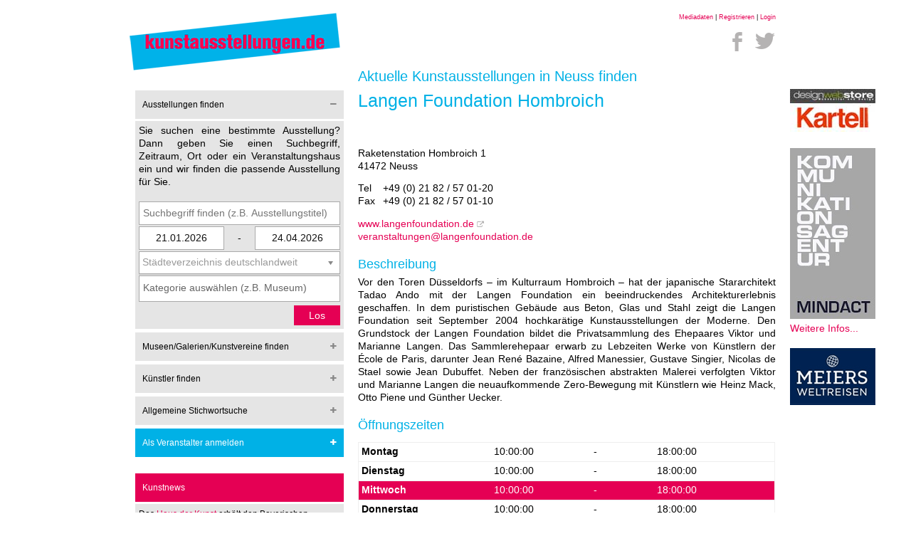

--- FILE ---
content_type: text/html; charset=utf-8
request_url: https://www.kunstausstellungen.de/veranstalter/268-Langen-Foundation-Hombroich/
body_size: 10134
content:
<!DOCTYPE html>
<html lang="de">
<head>
    <title>Langen Foundation Hombroich in Neuss</title>
    <meta name="description" content="Vor den Toren Düsseldorfs – im Kulturraum Hombroich – hat der japanische Stararchitekt Tadao Ando mit der Langen Foundation ein beeindruckendes A..">
    <meta name="viewport" content="width=device-width, initial-scale=1.0, maximum-scale=1.0, user-scalable=0">
    <meta http-equiv="X-UA-Compatible" content="IE=edge">
    <meta name="robots" content="index, follow">
    
    <meta name="google-site-verification" content="FML_5WVMy9lubAxW-v1nKZDNoF8myjwFpNt3DW6iDQs"/>

    <meta http-equiv="content-type" content="text/html; charset=UTF-8">

    <link rel="shortcut icon" href="https://www.kunstausstellungen.de/favicon.ico" type="image/x-icon"/>
    <link rel="apple-touch-icon" href="https://www.kunstausstellungen.de/apple-touch-icon.png"/>

    <link href="//maxcdn.bootstrapcdn.com/font-awesome/4.1.0/css/font-awesome.min.css" rel="stylesheet">

    <link rel="stylesheet" type="text/css" href="https://www.kunstausstellungen.de/layout/style/public/base.css">
    <link rel="stylesheet" type="text/css" href="https://www.kunstausstellungen.de/layout/style/public/main.css">
    <link rel="stylesheet" type="text/css" href="https://www.kunstausstellungen.de/layout/style/public/chosen.css">

    <link rel="stylesheet" type="text/css" href="https://www.kunstausstellungen.de/layout/style/public/soc.min.css">
    <link rel="stylesheet" type="text/css" href="https://www.kunstausstellungen.de/layout/style/public/rateit.css">

    <link rel="stylesheet" type="text/css" href="https://admin.kunstausstellungen.de/layout/style/private/ilightbox.css">

    <script src="https://www.google.com/recaptcha/api.js"></script>
    <script src="https://ajax.googleapis.com/ajax/libs/jquery/1.11.1/jquery.min.js"></script>
    <script src="https://ajax.googleapis.com/ajax/libs/jqueryui/1.10.4/jquery-ui.min.js"></script>

    <script src="https://www.kunstausstellungen.de/layout/script/public/flowtype.js"></script>
    <script src="https://www.kunstausstellungen.de/layout/script/public/jquery.mousewheel.js"></script>
    <script src="https://www.kunstausstellungen.de/layout/script/public/jquery.rateit.min.js"></script>

    <script src="https://www.kunstausstellungen.de/layout/script/public/chosen.jquery.min.js"></script>
    <script src="https://www.kunstausstellungen.de/layout/script/public/modernizr.js"></script>
    <script src="https://admin.kunstausstellungen.de/layout/script/private/ilightbox.packed.js"></script>

    <script>
        (function (i, s, o, g, r, a, m) {
            i['GoogleAnalyticsObject'] = r;
            i[r] = i[r] || function () {
                    (i[r].q = i[r].q || []).push(arguments)
                }, i[r].l = 1 * new Date();
            a = s.createElement(o),
                m = s.getElementsByTagName(o)[0];
            a.async = 1;
            a.src   = g;
            m.parentNode.insertBefore(a, m)
        })(window, document, 'script', '//www.google-analytics.com/analytics.js', 'ga');

        ga('create', 'UA-58126112-1', 'auto');
        ga('send', 'pageview');
    </script>
    <script>
                var activeNavigationPoint = 0;
    </script>
    <script src="https://www.kunstausstellungen.de/layout/script/public/main.js"></script>
    <script src="https://apis.google.com/js/platform.js" async defer>
        {
            lang: 'de'
        }
    </script>
</head>
<body>
<div id="fb-root"></div>
<script>
  (function (d, s, id) {
        var js, fjs = d.getElementsByTagName(s)[0];
        if (d.getElementById(id)) return;
        js     = d.createElement(s);
        js.id  = id;
        js.src = "//connect.facebook.net/de_DE/sdk.js#xfbml=1&version=v2.0";
        fjs.parentNode.insertBefore(js, fjs);
    }(document, 'script', 'facebook-jssdk'));
</script>
<div id="full-page-scroll">
    <div id="advertisement-skyscrapper-right" class="no-mobile no-tablet">
<!-- START ADVERTISER: designwebstore DE from awin.com -->

<a rel="sponsored" href="https://www.awin1.com/cread.php?s=2535088&v=11855&q=351752&r=672175">
    <img src="https://www.awin1.com/cshow.php?s=2535088&v=11855&q=351752&r=672175" border="0">
</a>

<!-- END ADVERTISER: designwebstore DE from awin.com -->



<br/>
<br/>
    <a href="https://mindact.de/" target="_blank" title="MINDACT Gruppe Kommunikationsagentur"><img src="https://www.kunstausstellungen.de/img/ad/mindact_webbanner_135x270px_v4.jpg" alt="MINDACT Gruppe Kommunikationsagentur"></a><br />
    <a href="https://mindact.de/" target="_blank" title="MINDACT Gruppe Kommunikationsagentur">Weitere Infos...</a>
<br/>
<br/>

<!-- BEGIN PARTNER PROGRAM - DO NOT CHANGE THE PARAMETERS OF THE HYPERLINK --> <script language="javascript" type="text/javascript" src="https://banners.webmasterplan.com/view.asp?ref=763959&site=9192&type=html&hnb=2&js=1"></script>
<noscript><a href="http://partners.webmasterplan.com/click.asp?ref=763959&site=9192&type=b1&bnb=1" target="_blank"> <img src="https://banners.webmasterplan.com/view.asp?ref=763959&site=9192&b=1" border="0"/></a><br /></noscript>
<!-- END PARTNER PROGRAM -->

<!-- START ADVERTISER: Meiers Weltreisen DE from awin.com -->

<a rel="sponsored" href="https://www.awin1.com/cread.php?s=2201798&v=9135&q=341737&r=672175">
    <img src="https://www.awin1.com/cshow.php?s=2201798&v=9135&q=341737&r=672175" border="0">
</a>

<!-- END ADVERTISER: Meiers Weltreisen DE from awin.com -->


    </div>

    <div class="container mobile-small-padding">
        <div class="row clear" style="padding-bottom: 0px;">
            <div class="col col-4 mobile-full">
                <a href="https://www.kunstausstellungen.de/" title="Zur&uuml;ck zur Startseite"><img src="https://www.kunstausstellungen.de/img/logo/logo.png" alt="Kunstausstellungen und Veranstalter finden - kunstausstellungen.de, Ausstellungen in Ihrer Stadt"></a>
            </div>
            <div class="col col-8 no-mobile">
                <div id="login-top" class="text-right">
                    <small>
                        <a href="https://www.kunstausstellungen.de/download/mediadaten-sammelmappe/" rel="nofollow">Mediadaten</a> | <a href="https://admin.kunstausstellungen.de/registrieren/" rel="nofollow">Registrieren</a> | <a href="https://admin.kunstausstellungen.de/" rel="nofollow">Login</a>
                    </small>
                </div>

                <div id="soc-top" class="text-right" style="margin-right: 0px;">
                    <div class="soc" data-radius="0" data-spacing="-15px" data-size="50px" data-buttoncolor="#ffffff" data-iconcolor="#b5b3b3">
                        <a class="soc-facebook" href="https://www.facebook.com/kunstausstellungen.de?fref=ts" title="Facebook" target="_blank"></a>
                        <!-- <a class="soc-google" href="https://plus.google.com/u/0/+KunstausstellungenDe" title="Google+" target="_blank"></a> --> <a class="soc-twitter soc-icon-last" href="https://twitter.com/k_a_de" title="Twitter" target="_blank"></a>
                    </div>
                </div>

                <h1 class="no-margin no-padding" style="margin-left: 10px !important; font-size: 20px;">Aktuelle Kunstausstellungen in Neuss  finden</h1>
            </div>
        </div>

        <div class="row clear no-padding-top">
            <div class="col col-4 mobile-full mobile-no-padding no-padding-right">
                <h1 class="no-margin no-padding no-desktop no-tablet show-mobile" style="font-size: 11px;">Aktuelle Kunstausstellungen in Neuss  finden</h1>

                <div id="open-mobile-navigation" class="no-desktop no-tablet show-mobile"><i class="fa fa-bars fa-3x"><span>Austellung suchen</span></i></div>
                <div id="main-navigation" class="col col-12  no-mobile no-padding-right mobile-no-padding">

                    <div class="headline">Ausstellungen finden <i class="fa fa-minus"></i></div>
                    <div class="content">
                        <p>
                            Sie suchen eine bestimmte Ausstellung? Dann geben Sie einen Suchbegriff, Zeitraum, Ort oder ein Veranstaltungshaus ein und wir finden die passende Ausstellung f&uuml;r Sie.
                        </p><br/>

                        <form method="POST" action="https://www.kunstausstellungen.de/suche/">
                            <p>

                                <input id="textfieldExhibition" placeholder="Suchbegriff finden (z.B. Ausstellungstitel)" class="" type="text" name="textfieldExhibition" value="">                                <input id="timefrom" rel="date-from" class="global-search-timefrom" type="text" name="timefrom" value="21.01.2026"><script>$( 'input#timefrom' ).datepicker({
                                prevText: "&#x3c;zurück", prevStatus: "",
                                prevJumpText: "&#x3c;&#x3c;", prevJumpStatus: "",
                                nextText: "Vor&#x3e;", nextStatus: "",
                                nextJumpText: "&#x3e;&#x3e;", nextJumpStatus: "",
                                currentText: "heute", currentStatus: "",
                                todayText: "heute", todayStatus: "",
                                clearText: "-", clearStatus: "",
                                closeText: "schließen", closeStatus: "",
                                monthNames: ["Januar","Februar","März","April","Mai","Juni",
                                "Juli","August","September","Oktober","November","Dezember"],
                                monthNamesShort: ["Jan","Feb","Mär","Apr","Mai","Jun",
                                "Jul","Aug","Sep","Okt","Nov","Dez"],
                                dayNames: ["Sonntag","Montag","Dienstag","Mittwoch","Donnerstag","Freitag","Samstag"],
                                dayNamesShort: ["So","Mo","Di","Mi","Do","Fr","Sa"],
                                dayNamesMin: ["So","Mo","Di","Mi","Do","Fr","Sa"],
                                dateFormat:"dd.mm.yy",
                                defaultDate: "today",
                                changeMonth: true,
                                changeYear: true,
                                numberOfMonths: 1,
                                onClose: function( selectedDate ) {
                                    $( 'input[rel="date-to"]' ).datepicker( "option", "minDate", selectedDate );
                                }
                            });</script>                                -
                                <input id="timeto" rel="date-to" class="global-search-timeto" type="text" name="timeto" value="24.04.2026"><script>$( 'input#timeto' ).datepicker({
                                defaultDate: "+1w",
                                prevText: "&#x3c;zurück", prevStatus: "",
                                prevJumpText: "&#x3c;&#x3c;", prevJumpStatus: "",
                                nextText: "Vor&#x3e;", nextStatus: "",
                                nextJumpText: "&#x3e;&#x3e;", nextJumpStatus: "",
                                currentText: "heute", currentStatus: "",
                                todayText: "heute", todayStatus: "",
                                clearText: "-", clearStatus: "",
                                closeText: "schließen", closeStatus: "",
                                monthNames: ["Januar","Februar","März","April","Mai","Juni",
                                "Juli","August","September","Oktober","November","Dezember"],
                                monthNamesShort: ["Jan","Feb","Mär","Apr","Mai","Jun",
                                "Jul","Aug","Sep","Okt","Nov","Dez"],
                                dayNames: ["Sonntag","Montag","Dienstag","Mittwoch","Donnerstag","Freitag","Samstag"],
                                dayNamesShort: ["So","Mo","Di","Mi","Do","Fr","Sa"],
                                dayNamesMin: ["So","Mo","Di","Mi","Do","Fr","Sa"],
                                dateFormat:"dd.mm.yy",
                                changeMonth: true,
                                changeYear: true,
                                numberOfMonths: 1,
                                onClose: function( selectedDate ) {
                                    $( 'input[rel="date-from"]' ).datepicker( "option", "maxDate", selectedDate );
                                }
                            });</script>                                <select id="stateRegion_idExhibition"  class="selectStateRegion" name="stateRegion_idExhibition"><option value="" class="" ></option><option value="196" class="" >Baden-Württemberg, Baden Baden</option><option value="43" class="" >Baden-Württemberg, Baden Baden Stadt</option><option value="188" class="" >Baden-Württemberg, Bamberg</option><option value="161" class="" >Baden-Württemberg, Bernau im Schwarzwald</option><option value="194" class="" >Baden-Württemberg, Böblingen</option><option value="109" class="" >Baden-Württemberg, Eberdingen-Nussdorf</option><option value="190" class="" >Baden-Württemberg, Endingen am Kaiserstuhl</option><option value="191" class="" >Baden-Württemberg, Endingen am Kaiserstuhl</option><option value="195" class="" >Baden-Württemberg, Ettlingen</option><option value="2" class="" >Baden-Württemberg, Freiburg</option><option value="197" class="" >Baden-Württemberg, Friedrichshafen</option><option value="217" class="" >Baden-Württemberg, Gengenbach</option><option value="174" class="" >Baden-Württemberg, Heidelberg</option><option value="170" class="" >Baden-Württemberg, Hohenstadt, Landkreis Göppingen</option><option value="49" class="" >Baden-Württemberg, Karlsruhe Stadt</option><option value="96" class="" >Baden-Württemberg, Konstanz am Bodensee</option><option value="216" class="" >Baden-Württemberg, Kornwestheim</option><option value="79" class="" >Baden-Württemberg, Künzelsau /Hohenlohekreis</option><option value="114" class="" >Baden-Württemberg, Lindau am Bodensee</option><option value="67" class="" >Baden-Württemberg, Mannheim Stadt</option><option value="208" class="" >Baden-Württemberg, Offenburg</option><option value="209" class="" >Baden-Württemberg, Offenburg</option><option value="177" class="" >Baden-Württemberg, Pfullendorf, nördlicher Bodensee</option><option value="153" class="" >Baden-Württemberg, Ravensburg</option><option value="154" class="" >Baden-Württemberg, Ravensburg Stadt</option><option value="147" class="" >Baden-Württemberg, Schwäbisch Hall</option><option value="210" class="" >Baden-Württemberg, Sindelfingen Landkreis Böblingen</option><option value="204" class="" >Baden-Württemberg, Singen</option><option value="89" class="" >Baden-Württemberg, St. Georgen Stadt</option><option value="162" class="" >Baden-Württemberg, Stockach, Landkreis Konstanz</option><option value="55" class="" >Baden-Württemberg, Stuttgart Stadt</option><option value="5" class="" >Baden-Württemberg, Tübingen</option><option value="166" class="" >Baden-Württemberg, Überlingen, Bodensee</option><option value="91" class="" >Baden-Württemberg, Weil am Rhein Stadt</option><option value="180" class="" >Bayern, Amberg Stadt</option><option value="181" class="" >Bayern, Amberg Stadt</option><option value="178" class="" >Bayern, Aschach, Bad Bocklet, Unterfranken</option><option value="59" class="" >Bayern, Augsburg Stadt</option><option value="78" class="" >Bayern, Bad Tölz-Wolfratshausen / Kochel am See</option><option value="149" class="" >Bayern, Bayreuth</option><option value="105" class="" >Bayern, Bernried im Höhenrieder Park am Starnberger See</option><option value="124" class="" >Bayern, Coburg, Oberfranken</option><option value="215" class="" >Bayern, Dachau</option><option value="101" class="" >Bayern, Dachau Stadt</option><option value="173" class="" >Bayern, Gauting, Landkreis Starnberg</option><option value="123" class="" >Bayern, Herrenchiemsee</option><option value="38" class="" >Bayern, München Stadt</option><option value="98" class="" >Bayern, Murnau / Landkreis Garmisch-Partenkirchen</option><option value="102" class="" >Bayern, Neumarkt / Oberpfalz</option><option value="87" class="" >Bayern, Nürnberg Stadt</option><option value="205" class="" >Bayern, Pfaffenhofen</option><option value="212" class="" >Bayern, Rottach-Egern Tegernsee</option><option value="213" class="" >Bayern, Rottach-Egern Tegernsee</option><option value="90" class="" >Bayern, Schweinfurt Stadt</option><option value="151" class="" >Bayern, Würzburg Stadt</option><option value="60" class="" >Berlin, Berlin-Charlottenburg</option><option value="62" class="" >Berlin, Berlin-Dahlem</option><option value="115" class="" >Berlin, Berlin-Kreuzberg</option><option value="192" class="" >Berlin, Berlin-Lichtenberg</option><option value="13" class="" >Berlin, Berlin-Mitte</option><option value="127" class="" >Berlin, Berlin-Neukölln</option><option value="183" class="" >Berlin, Berlin-Prenzlauer Berg</option><option value="157" class="" >Berlin, Berlin-Schöneberg</option><option value="61" class="" >Berlin, Berlin-Tiergarten</option><option value="203" class="" >Berlin, Berlin-Wedding</option><option value="119" class="" >Brandenburg, Chorin / Barnimer Land</option><option value="73" class="" >Brandenburg, Cottbus Stadt</option><option value="76" class="" >Brandenburg, Frankfurt an der Oder</option><option value="150" class="" >Brandenburg, Potsdam Stadt</option><option value="46" class="" >Bremen, Bremen Stadt</option><option value="64" class="" >Bremen, Bremerhaven</option><option value="39" class="" >Hamburg, Hamburg Stadt</option><option value="159" class="" >Hessen, Bischofsheim</option><option value="108" class="" >Hessen, Darmstadt Stadt</option><option value="36" class="" >Hessen, Frankfurt am Main Stadt</option><option value="83" class="" >Hessen, Kassel Stadt</option><option value="156" class="" >Hessen, Limburg an der Lahn</option><option value="143" class="" >Hessen, Mainz Stadt</option><option value="148" class="" >Hessen, Wetzlar Stadt</option><option value="111" class="" >Hessen, Wiesbaden Stadt </option><option value="169" class="" >Mecklenburg-Vorpommern, Klempenow, Breest</option><option value="106" class="" >Mecklenburg-Vorpommern, Rostock Stadt</option><option value="37" class="" >Mecklenburg-Vorpommern, Schwerin Stadt</option><option value="200" class="" >Mecklenburg-Vorpommern, Stralsund</option><option value="146" class="" >Niedersachsen, Aurich Stadt / Ostfriesland</option><option value="206" class="" >Niedersachsen, Bad Salzdetfurth</option><option value="66" class="" >Niedersachsen, Braunschweig Stadt</option><option value="41" class="" >Niedersachsen, Celle</option><option value="75" class="" >Niedersachsen, Emden Stadt</option><option value="141" class="" >Niedersachsen, Goslar / Harz</option><option value="29" class="" >Niedersachsen, Göttingen</option><option value="35" class="" >Niedersachsen, Hannover Stadt</option><option value="33" class="" >Niedersachsen, Hannover Umland</option><option value="155" class="" >Niedersachsen, Hildesheim</option><option value="185" class="" >Niedersachsen, Hildesheim</option><option value="186" class="" >Niedersachsen, Hildesheim</option><option value="164" class="" >Niedersachsen, Lüneburg</option><option value="94" class="" >Niedersachsen, Oldenburg Stadt</option><option value="27" class="" >Niedersachsen, Osnabrück</option><option value="184" class="" >Niedersachsen, Schloss Derneburg, Derneburg</option><option value="187" class="" >Niedersachsen, Schloss Derneburg, Hildesheim</option><option value="193" class="" >Niedersachsen, Wolfenbüttel</option><option value="28" class="" >Niedersachsen, Wolfsburg</option><option value="95" class="" >Niedersachsen, Worpswede / Landkreis Osterholz </option><option value="42" class="" >Nordrhein-Westfalen, Aachen Stadt</option><option value="202" class="" >Nordrhein-Westfalen, Ahlen</option><option value="58" class="" >Nordrhein-Westfalen, Bedburg-Hau Kreis Kleve</option><option value="211" class="" >Nordrhein-Westfalen, Belgien, Lüttich, Grenzregion Aachen</option><option value="207" class="" >Nordrhein-Westfalen, Bergheim</option><option value="54" class="" >Nordrhein-Westfalen, Bielefeld Stadt</option><option value="126" class="" >Nordrhein-Westfalen, Bochum Stadt</option><option value="45" class="" >Nordrhein-Westfalen, Bonn Stadt</option><option value="63" class="" >Nordrhein-Westfalen, Brühl bei Bonn</option><option value="74" class="" >Nordrhein-Westfalen, Dortmund Stadt</option><option value="72" class="" >Nordrhein-Westfalen, Duisburg Stadt</option><option value="107" class="" >Nordrhein-Westfalen, Düren Stadt </option><option value="48" class="" >Nordrhein-Westfalen, Düsseldorf Stadt</option><option value="47" class="" >Nordrhein-Westfalen, Essen Stadt</option><option value="175" class="" >Nordrhein-Westfalen, Fröndenberg, Ruhr</option><option value="110" class="" >Nordrhein-Westfalen, Gelsenkirchen Stadt</option><option value="201" class="" >Nordrhein-Westfalen, Hagen</option><option value="77" class="" >Nordrhein-Westfalen, Hagen Stadt</option><option value="120" class="" >Nordrhein-Westfalen, Hamm Stadt</option><option value="40" class="" >Nordrhein-Westfalen, Herford Stadt</option><option value="65" class="" >Nordrhein-Westfalen, Kleve</option><option value="50" class="" >Nordrhein-Westfalen, Köln Stadt</option><option value="68" class="" >Nordrhein-Westfalen, Krefeld Stadt</option><option value="82" class="" >Nordrhein-Westfalen, Leverkusen Stadt</option><option value="179" class="" >Nordrhein-Westfalen, Lichtenau </option><option value="142" class="" >Nordrhein-Westfalen, Marl Stadt</option><option value="92" class="" >Nordrhein-Westfalen, Mönchengladbach Stadt</option><option value="85" class="" >Nordrhein-Westfalen, Münster Stadt</option><option value="93" class="" >Nordrhein-Westfalen, Neuss Region</option><option value="86" class="" >Nordrhein-Westfalen, Neuss Stadt</option><option value="125" class="" >Nordrhein-Westfalen, Ratingen Stadt</option><option value="198" class="" >Nordrhein-Westfalen, Siegen</option><option value="158" class="" >Nordrhein-Westfalen, Siegen-Wittgenstein</option><option value="171" class="" >Nordrhein-Westfalen, Witten</option><option value="51" class="" >Nordrhein-Westfalen, Wuppertal Stadt</option><option value="172" class="" >Rheinland-Pfalz, Alsheim</option><option value="152" class="" >Rheinland-Pfalz, Annweiler am Trifels</option><option value="145" class="" >Rheinland-Pfalz, Bad Neuenahr-Ahrweiler</option><option value="168" class="" >Rheinland-Pfalz, Birkweier, Südliche Weinstrasse</option><option value="103" class="" >Rheinland-Pfalz, Koblenz Stadt</option><option value="122" class="" >Rheinland-Pfalz, Ludwigshafen am Rhein</option><option value="88" class="" >Rheinland-Pfalz, Remagen Stadt</option><option value="144" class="" >Saarland, Saarbrücken Stadt</option><option value="70" class="" >Sachsen, Chemnitz Stadt</option><option value="52" class="" >Sachsen, Dresden Stadt</option><option value="81" class="" >Sachsen, Leipzig Stadt</option><option value="182" class="" >Sachsen, Pirna Stadt</option><option value="121" class="" >Sachsen, Torgau</option><option value="99" class="" >Sachsen-Anhalt, Dessau Stadt</option><option value="163" class="" >Sachsen-Anhalt, Halberstadt, Landkreis Harz</option><option value="69" class="" >Sachsen-Anhalt, Halle an der Saale</option><option value="84" class="" >Sachsen-Anhalt, Magdeburg</option><option value="140" class="" >Sachsen-Anhalt, Wittenberg</option><option value="56" class="" >Schleswig-Holstein, Alkersum Insel Föhr</option><option value="167" class="" >Schleswig-Holstein, Husum, Nordfriesland</option><option value="214" class="" >Schleswig-Holstein, Itzehoe</option><option value="113" class="" >Schleswig-Holstein, Kiel Stadt</option><option value="53" class="" >Schleswig-Holstein, Lübeck Stadt</option><option value="104" class="" >Schleswig-Holstein, Neumünster Stadt </option><option value="218" class="" >Schleswig-Holstein, Norderney</option><option value="97" class="" >Schleswig-Holstein, Seebüll / Neukirchen</option><option value="199" class="" >Schleswig-Holstein, Witzwort Kreis Nordfriesland</option><option value="57" class="" >Thüringen, Altenburg </option><option value="100" class="" >Thüringen, Gera Stadt</option><option value="117" class="" >Thüringen, Gotha Stadt</option><option value="176" class="" >Thüringen, Schmalkalden</option><option value="116" class="" >Thüringen, Weimar Stadt</option></select>                                <select id="categoryExhibition"  size="5" multiple="multiple" class="selectCategory" name="categoryExhibition[]"><option value="Auktionshaus" class="" >Auktionshaus</option><option value="Galerie" class="" >Galerie</option><option value="Kunstmesse" class="" >Kunstmesse</option><option value="Kunstverein" class="" >Kunstverein</option><option value="Museum" class="" >Museum</option><option value="Weiterer Austellungsort" class="" >Weiterer Austellungsort</option></select>
                                <input id="submitExhibition" class="right" type="submit" name="submitExhibition" value="Los">
                            <div class="clear"></div>
                            </p>
                        </form>
                    </div>


                    <div class="headline">Museen/Galerien/Kunstvereine finden <i class="fa fa-plus"></i></div>
                    <div class="content">
                        <form method="POST" action="https://www.kunstausstellungen.de/suche/">
                            <p>
                                Sie suchen ein bestimmtes Museum oder eine Galerie? Oder
                                sind Sie auf der Suche nach Veranstaltungsh&auml;usern die bestimmte Sparten
                                anbieten?<br/><br/>

                                <input id="textfieldExhibitionHost" placeholder="Suchbegriff (optional)" class="" type="text" name="textfieldExhibitionHost" value="">                                <select id="stateRegion_idExhibitionHost"  class="selectStateRegion" name="stateRegion_idExhibitionHost"><option value="" class="" ></option><option value="196" class="" >Baden-Württemberg, Baden Baden</option><option value="43" class="" >Baden-Württemberg, Baden Baden Stadt</option><option value="188" class="" >Baden-Württemberg, Bamberg</option><option value="161" class="" >Baden-Württemberg, Bernau im Schwarzwald</option><option value="194" class="" >Baden-Württemberg, Böblingen</option><option value="109" class="" >Baden-Württemberg, Eberdingen-Nussdorf</option><option value="190" class="" >Baden-Württemberg, Endingen am Kaiserstuhl</option><option value="191" class="" >Baden-Württemberg, Endingen am Kaiserstuhl</option><option value="195" class="" >Baden-Württemberg, Ettlingen</option><option value="2" class="" >Baden-Württemberg, Freiburg</option><option value="197" class="" >Baden-Württemberg, Friedrichshafen</option><option value="217" class="" >Baden-Württemberg, Gengenbach</option><option value="174" class="" >Baden-Württemberg, Heidelberg</option><option value="170" class="" >Baden-Württemberg, Hohenstadt, Landkreis Göppingen</option><option value="49" class="" >Baden-Württemberg, Karlsruhe Stadt</option><option value="96" class="" >Baden-Württemberg, Konstanz am Bodensee</option><option value="216" class="" >Baden-Württemberg, Kornwestheim</option><option value="79" class="" >Baden-Württemberg, Künzelsau /Hohenlohekreis</option><option value="114" class="" >Baden-Württemberg, Lindau am Bodensee</option><option value="67" class="" >Baden-Württemberg, Mannheim Stadt</option><option value="208" class="" >Baden-Württemberg, Offenburg</option><option value="209" class="" >Baden-Württemberg, Offenburg</option><option value="177" class="" >Baden-Württemberg, Pfullendorf, nördlicher Bodensee</option><option value="153" class="" >Baden-Württemberg, Ravensburg</option><option value="154" class="" >Baden-Württemberg, Ravensburg Stadt</option><option value="147" class="" >Baden-Württemberg, Schwäbisch Hall</option><option value="210" class="" >Baden-Württemberg, Sindelfingen Landkreis Böblingen</option><option value="204" class="" >Baden-Württemberg, Singen</option><option value="89" class="" >Baden-Württemberg, St. Georgen Stadt</option><option value="162" class="" >Baden-Württemberg, Stockach, Landkreis Konstanz</option><option value="55" class="" >Baden-Württemberg, Stuttgart Stadt</option><option value="5" class="" >Baden-Württemberg, Tübingen</option><option value="166" class="" >Baden-Württemberg, Überlingen, Bodensee</option><option value="91" class="" >Baden-Württemberg, Weil am Rhein Stadt</option><option value="180" class="" >Bayern, Amberg Stadt</option><option value="181" class="" >Bayern, Amberg Stadt</option><option value="178" class="" >Bayern, Aschach, Bad Bocklet, Unterfranken</option><option value="59" class="" >Bayern, Augsburg Stadt</option><option value="78" class="" >Bayern, Bad Tölz-Wolfratshausen / Kochel am See</option><option value="149" class="" >Bayern, Bayreuth</option><option value="105" class="" >Bayern, Bernried im Höhenrieder Park am Starnberger See</option><option value="124" class="" >Bayern, Coburg, Oberfranken</option><option value="215" class="" >Bayern, Dachau</option><option value="101" class="" >Bayern, Dachau Stadt</option><option value="173" class="" >Bayern, Gauting, Landkreis Starnberg</option><option value="123" class="" >Bayern, Herrenchiemsee</option><option value="38" class="" >Bayern, München Stadt</option><option value="98" class="" >Bayern, Murnau / Landkreis Garmisch-Partenkirchen</option><option value="102" class="" >Bayern, Neumarkt / Oberpfalz</option><option value="87" class="" >Bayern, Nürnberg Stadt</option><option value="205" class="" >Bayern, Pfaffenhofen</option><option value="212" class="" >Bayern, Rottach-Egern Tegernsee</option><option value="213" class="" >Bayern, Rottach-Egern Tegernsee</option><option value="90" class="" >Bayern, Schweinfurt Stadt</option><option value="151" class="" >Bayern, Würzburg Stadt</option><option value="60" class="" >Berlin, Berlin-Charlottenburg</option><option value="62" class="" >Berlin, Berlin-Dahlem</option><option value="115" class="" >Berlin, Berlin-Kreuzberg</option><option value="192" class="" >Berlin, Berlin-Lichtenberg</option><option value="13" class="" >Berlin, Berlin-Mitte</option><option value="127" class="" >Berlin, Berlin-Neukölln</option><option value="183" class="" >Berlin, Berlin-Prenzlauer Berg</option><option value="157" class="" >Berlin, Berlin-Schöneberg</option><option value="61" class="" >Berlin, Berlin-Tiergarten</option><option value="203" class="" >Berlin, Berlin-Wedding</option><option value="119" class="" >Brandenburg, Chorin / Barnimer Land</option><option value="73" class="" >Brandenburg, Cottbus Stadt</option><option value="76" class="" >Brandenburg, Frankfurt an der Oder</option><option value="150" class="" >Brandenburg, Potsdam Stadt</option><option value="46" class="" >Bremen, Bremen Stadt</option><option value="64" class="" >Bremen, Bremerhaven</option><option value="39" class="" >Hamburg, Hamburg Stadt</option><option value="159" class="" >Hessen, Bischofsheim</option><option value="108" class="" >Hessen, Darmstadt Stadt</option><option value="36" class="" >Hessen, Frankfurt am Main Stadt</option><option value="83" class="" >Hessen, Kassel Stadt</option><option value="156" class="" >Hessen, Limburg an der Lahn</option><option value="143" class="" >Hessen, Mainz Stadt</option><option value="148" class="" >Hessen, Wetzlar Stadt</option><option value="111" class="" >Hessen, Wiesbaden Stadt </option><option value="169" class="" >Mecklenburg-Vorpommern, Klempenow, Breest</option><option value="106" class="" >Mecklenburg-Vorpommern, Rostock Stadt</option><option value="37" class="" >Mecklenburg-Vorpommern, Schwerin Stadt</option><option value="200" class="" >Mecklenburg-Vorpommern, Stralsund</option><option value="146" class="" >Niedersachsen, Aurich Stadt / Ostfriesland</option><option value="206" class="" >Niedersachsen, Bad Salzdetfurth</option><option value="66" class="" >Niedersachsen, Braunschweig Stadt</option><option value="41" class="" >Niedersachsen, Celle</option><option value="75" class="" >Niedersachsen, Emden Stadt</option><option value="141" class="" >Niedersachsen, Goslar / Harz</option><option value="29" class="" >Niedersachsen, Göttingen</option><option value="35" class="" >Niedersachsen, Hannover Stadt</option><option value="33" class="" >Niedersachsen, Hannover Umland</option><option value="155" class="" >Niedersachsen, Hildesheim</option><option value="185" class="" >Niedersachsen, Hildesheim</option><option value="186" class="" >Niedersachsen, Hildesheim</option><option value="164" class="" >Niedersachsen, Lüneburg</option><option value="94" class="" >Niedersachsen, Oldenburg Stadt</option><option value="27" class="" >Niedersachsen, Osnabrück</option><option value="184" class="" >Niedersachsen, Schloss Derneburg, Derneburg</option><option value="187" class="" >Niedersachsen, Schloss Derneburg, Hildesheim</option><option value="193" class="" >Niedersachsen, Wolfenbüttel</option><option value="28" class="" >Niedersachsen, Wolfsburg</option><option value="95" class="" >Niedersachsen, Worpswede / Landkreis Osterholz </option><option value="42" class="" >Nordrhein-Westfalen, Aachen Stadt</option><option value="202" class="" >Nordrhein-Westfalen, Ahlen</option><option value="58" class="" >Nordrhein-Westfalen, Bedburg-Hau Kreis Kleve</option><option value="211" class="" >Nordrhein-Westfalen, Belgien, Lüttich, Grenzregion Aachen</option><option value="207" class="" >Nordrhein-Westfalen, Bergheim</option><option value="54" class="" >Nordrhein-Westfalen, Bielefeld Stadt</option><option value="126" class="" >Nordrhein-Westfalen, Bochum Stadt</option><option value="45" class="" >Nordrhein-Westfalen, Bonn Stadt</option><option value="63" class="" >Nordrhein-Westfalen, Brühl bei Bonn</option><option value="74" class="" >Nordrhein-Westfalen, Dortmund Stadt</option><option value="72" class="" >Nordrhein-Westfalen, Duisburg Stadt</option><option value="107" class="" >Nordrhein-Westfalen, Düren Stadt </option><option value="48" class="" >Nordrhein-Westfalen, Düsseldorf Stadt</option><option value="47" class="" >Nordrhein-Westfalen, Essen Stadt</option><option value="175" class="" >Nordrhein-Westfalen, Fröndenberg, Ruhr</option><option value="110" class="" >Nordrhein-Westfalen, Gelsenkirchen Stadt</option><option value="201" class="" >Nordrhein-Westfalen, Hagen</option><option value="77" class="" >Nordrhein-Westfalen, Hagen Stadt</option><option value="120" class="" >Nordrhein-Westfalen, Hamm Stadt</option><option value="40" class="" >Nordrhein-Westfalen, Herford Stadt</option><option value="65" class="" >Nordrhein-Westfalen, Kleve</option><option value="50" class="" >Nordrhein-Westfalen, Köln Stadt</option><option value="68" class="" >Nordrhein-Westfalen, Krefeld Stadt</option><option value="82" class="" >Nordrhein-Westfalen, Leverkusen Stadt</option><option value="179" class="" >Nordrhein-Westfalen, Lichtenau </option><option value="142" class="" >Nordrhein-Westfalen, Marl Stadt</option><option value="92" class="" >Nordrhein-Westfalen, Mönchengladbach Stadt</option><option value="85" class="" >Nordrhein-Westfalen, Münster Stadt</option><option value="93" class="" >Nordrhein-Westfalen, Neuss Region</option><option value="86" class="" >Nordrhein-Westfalen, Neuss Stadt</option><option value="125" class="" >Nordrhein-Westfalen, Ratingen Stadt</option><option value="198" class="" >Nordrhein-Westfalen, Siegen</option><option value="158" class="" >Nordrhein-Westfalen, Siegen-Wittgenstein</option><option value="171" class="" >Nordrhein-Westfalen, Witten</option><option value="51" class="" >Nordrhein-Westfalen, Wuppertal Stadt</option><option value="172" class="" >Rheinland-Pfalz, Alsheim</option><option value="152" class="" >Rheinland-Pfalz, Annweiler am Trifels</option><option value="145" class="" >Rheinland-Pfalz, Bad Neuenahr-Ahrweiler</option><option value="168" class="" >Rheinland-Pfalz, Birkweier, Südliche Weinstrasse</option><option value="103" class="" >Rheinland-Pfalz, Koblenz Stadt</option><option value="122" class="" >Rheinland-Pfalz, Ludwigshafen am Rhein</option><option value="88" class="" >Rheinland-Pfalz, Remagen Stadt</option><option value="144" class="" >Saarland, Saarbrücken Stadt</option><option value="70" class="" >Sachsen, Chemnitz Stadt</option><option value="52" class="" >Sachsen, Dresden Stadt</option><option value="81" class="" >Sachsen, Leipzig Stadt</option><option value="182" class="" >Sachsen, Pirna Stadt</option><option value="121" class="" >Sachsen, Torgau</option><option value="99" class="" >Sachsen-Anhalt, Dessau Stadt</option><option value="163" class="" >Sachsen-Anhalt, Halberstadt, Landkreis Harz</option><option value="69" class="" >Sachsen-Anhalt, Halle an der Saale</option><option value="84" class="" >Sachsen-Anhalt, Magdeburg</option><option value="140" class="" >Sachsen-Anhalt, Wittenberg</option><option value="56" class="" >Schleswig-Holstein, Alkersum Insel Föhr</option><option value="167" class="" >Schleswig-Holstein, Husum, Nordfriesland</option><option value="214" class="" >Schleswig-Holstein, Itzehoe</option><option value="113" class="" >Schleswig-Holstein, Kiel Stadt</option><option value="53" class="" >Schleswig-Holstein, Lübeck Stadt</option><option value="104" class="" >Schleswig-Holstein, Neumünster Stadt </option><option value="218" class="" >Schleswig-Holstein, Norderney</option><option value="97" class="" >Schleswig-Holstein, Seebüll / Neukirchen</option><option value="199" class="" >Schleswig-Holstein, Witzwort Kreis Nordfriesland</option><option value="57" class="" >Thüringen, Altenburg </option><option value="100" class="" >Thüringen, Gera Stadt</option><option value="117" class="" >Thüringen, Gotha Stadt</option><option value="176" class="" >Thüringen, Schmalkalden</option><option value="116" class="" >Thüringen, Weimar Stadt</option></select>                                <select id="categoryExhibitionHost"  size="5" multiple="multiple" class="selectCategory" name="categoryExhibitionHost[]"><option value="Auktionshaus" class="" >Auktionshaus</option><option value="Galerie" class="" >Galerie</option><option value="Kunstmesse" class="" >Kunstmesse</option><option value="Kunstverein" class="" >Kunstverein</option><option value="Museum" class="" >Museum</option><option value="Weiterer Austellungsort" class="" >Weiterer Austellungsort</option></select>                                <select id="artSection"  size="5" multiple="multiple" class="selectArtSection" name="artSection[]"><option value="7" class="" >Architektur</option><option value="10" class="" >Antike</option><option value="11" class="" >Archäologie</option><option value="2" class="" >Malerei</option><option value="5" class="" >Grafik &amp; Zeichnung</option><option value="6" class="" >Bildhauerei</option><option value="3" class="" >Fotografie</option><option value="8" class="" >Design</option><option value="1" class="" >Medien</option><option value="4" class="" >Installation</option><option value="9" class="" >Kunstgewerbe</option></select>
                                <input id="submitExhibitionHost" class="right" type="submit" name="submitExhibitionHost" value="Los">
                            <div class="clear"></div>
                            </p>
                        </form>
                    </div>


                    <div class="headline">Künstler finden <i class="fa fa-plus"></i></div>
                    <div class="content">
                        <form method="POST" action="https://www.kunstausstellungen.de/suche/">
                            <p>
                                Geben Sie den Namen eines Künstlers ein und wir finden f&uuml;r Sie die passende Austellung
                                oder das passende Veranstaltungshaus<br/><br/>
                                <input id="textfieldEasy" placeholder="Suchbegriff" class="" type="text" name="textfieldEasy" value="">
                                <input id="submitEasy" class="right" type="submit" name="submitEasy" value="Los">
                            <div class="clear"></div>
                            </p>
                        </form>
                    </div>


                    <div class="headline">Allgemeine Stichwortsuche <i class="fa fa-plus"></i></div>
                    <div class="content">
                        <form method="POST" action="https://www.kunstausstellungen.de/suche/">
                            <p>
                                Geben Sie einen Suchbegriff ein und wir finden f&uuml;r Sie die passende Austellung
                                oder das passende Veranstaltungshaus<br/><br/>
                                <input id="textfieldEasy" placeholder="Suchbegriff" class="" type="text" name="textfieldEasy" value="">
                                <input id="submitEasy" class="right" type="submit" name="submitEasy" value="Los">
                            <div class="clear"></div>
                            </p>
                        </form>
                    </div>

                    <div class="headline bg-primary-highlight">Als Veranstalter anmelden <i class="fa fa-plus"></i></div>
                    <div class="content">
                        <p>
                            <a href="https://www.kunstausstellungen.de/download/mediadaten-sammelmappe/" rel="nofollow">Mediadaten</a> |
                            <a href="https://admin.kunstausstellungen.de/registrieren/" rel="nofollow">Registrieren</a> | <a href="https://admin.kunstausstellungen.de/" rel="nofollow">Login</a><br/>
                        </p>
                    </div>
                </div>
                <div class="clearfix">&nbsp;</div>

                <div id="sidebar-news" class="no-mobile">

                                        <div class="sidebar-news-title">Kunstnews</div>
                    <div class="sidebar-news-content">
                        Das <a href="https://www.kunstausstellungen.de/veranstalter/162-Haus-der-Kunst-M-nchen/"> Haus der Kunst </a> erhält den Bayerischen Kunstpreis in der Kategorie Ausstellung anlässlich der Schau „In anderen Räumen. Environments von Künstlerinnen 1956–1976“.<br />
<br />
Stelios Kallinikou (*1985, Zypern) und Susanne Kriemann (*1972, Deutschland) sind Preisträger:innen des <b>After Nature . Ulrike Crespo Photography Prize 26</b><a. <br />
<br />
<br />
Der südafrikanische Künstler William Kentridge ist in Essen mit dem 10.000 Euro dotierten Folkwang-Preis ausgezeichnet worden. Anlässlich seines 70. Geburtstages wird in diesem Jahr eine große Doppelausstellung im <a href="https://www.kunstausstellungen.de/veranstalter/82-Museum-Folkwang-Essen/"> Folkwang Museum zu sehen sein.<br />
<br />
Zum dritten Mal in Folge ist das <a href="https://www.kunstausstellungen.de/veranstalter/139-Landesmuseum-f-r-Kunst-und-Kulturgeschichte-Oldenburg/"> das Oldenburger Landesmuseum für Kunst und Kultur </a> mit dem Museumsgütesiegel ausgezeichnet worden.<br />
<br />
Millionenbeträge von Bund, Land, Stadt und weiteren Förderern erhält das <a href="https://www.kunstausstellungen.de/veranstalter/40-Sprengel-Museum-Hannover/"> Sprengel Museum Hannover </a> für die Wiederherstellung des brachliegenden Skulpturengartens. <br />
<br />
<br />
                    </div>

                </div>


                <div id="sidebar-favorites" class="no-padding-right no-mobile clear">

                    <div class="col col-6 no-padding-right"><a href="https://www.kunstausstellungen.de/ausstellung/2716-Museum-Kunstpalast-D-sseldorf/" title="Künstlerinnen! Von Monjé bis Münter"><div class="favorite-exhibition-sidebar favorite-exhibition-type2"><div class="row clear no-padding"><div class="col col-12 no-padding no-margin img-container"><img src="https://www.kunstausstellungen.de/data/img/thumb_a8f6870be821a2442e0a85d3845c76e0_690ccc9a11bf4.jpg" alt="Amalie Bensinger, Hochzeitsmorgen, 1856, Öl auf Leinwand, 122 x 155cm, Privatbesitz, Foto: Horst Ziegenfusz, Mörfelden-Walldorf"></div><div class="col col-12 no-padding no-margin content-container"><div class="content"><span class="title">Künstlerinnen! Von Monjé bis Münter</span><br /><span class="date">25.09.25 - 01.02.26</span></div></div></div></div></a></div><div class="col col-6 no-padding-right"><a href="https://www.kunstausstellungen.de/ausstellung/2695-Galerie-Frank-Fl-gel-N-rnberg/" title="Alex Katz - White Lotus Portfolio - Ausstellung Nuernberg"><div class="favorite-exhibition-sidebar favorite-exhibition-type1"><div class="row clear no-padding"><div class="col col-12 no-padding no-margin img-container"><img src="https://www.kunstausstellungen.de/data/img/thumb_dc65c839d91e0e75a2da00ef9ab65b83_68a712f7bf59a.jpg" alt="Alex Katz White Lotus 1"></div><div class="col col-12 no-padding no-margin content-container"><div class="content"><span class="title">Alex Katz - White Lotus Portfolio - Ausstellung Nuernberg</span><br /><span class="date">22.08.25 - 30.01.26</span></div></div></div></div></a></div>
                    <div class="row clear">
                        <div style="width: 100%; display:block;"></div>
                    </div>

                    <div class="col col-6 no-padding-right"><a href="https://www.kunstausstellungen.de/ausstellung/2693-Sammlung-Philara-D-sseldorf/" title="TRÄUME, TRICHTER & TRICKSEREIEN. Anton Henning"><div class="favorite-exhibition-sidebar favorite-exhibition-type1"><div class="row clear no-padding"><div class="col col-12 no-padding no-margin img-container"><img src="https://www.kunstausstellungen.de/data/img/thumb_3a79e74b3bf858d4a3944173c0f45340_6894a2328f2a4.jpg" alt="Anton Henning, Chairpainting No. 2, 1993 © the artist / VG Bild-Kunst Bonn, 2025 (Foto: Jörg von Bruchhausen)"></div><div class="col col-12 no-padding no-margin content-container"><div class="content"><span class="title">TRÄUME, TRICHTER & TRICKSEREIEN. Anton Henning</span><br /><span class="date">18.10.25 - 25.01.26</span></div></div></div></div></a></div><div class="col col-6 no-padding-right"><a href="https://www.kunstausstellungen.de/ausstellung/2704-Kunstmuseum-Wolfsburg/" title="Małgorzata Mirga-Tas. Eine alternative Geschichte"><div class="favorite-exhibition-sidebar favorite-exhibition-type2"><div class="row clear no-padding"><div class="col col-12 no-padding no-margin img-container"><img src="https://www.kunstausstellungen.de/data/img/thumb_7d4bbc1b9149ff45265a26fe326951ec_68caa700ad258.jpg" alt=""></div><div class="col col-12 no-padding no-margin content-container"><div class="content"><span class="title">Małgorzata Mirga-Tas. Eine alternative Geschichte</span><br /><span class="date">22.11.25 - 15.03.26</span></div></div></div></div></a></div>
              <div class="row clear">
                        <div style="width: 100%; display:block;"></div>
                    </div>

<!-- START ADVERTISER: Gewürzland DE from awin.com -->

<a href="https://www.awin1.com/cread.php?s=2606742&v=15517&q=345884&r=672175">
    <img src="https://www.awin1.com/cshow.php?s=2606742&v=15517&q=345884&r=672175" border="0">
</a>

<!-- END ADVERTISER: Gewürzland DE from awin.com -->

<!-- BEGIN PARTNER PROGRAM - DO NOT CHANGE THE PARAMETERS OF THE HYPERLINK --> <script type="text/javascript" src="https://banners.webmasterplan.com/view.asp?ref=763959&js=1&site=12003&b=30&target=_blank&title=DERTOUR+-+F%c3%bcr+mich.+Perfekt." ></script><noscript><a href="http://partners.webmasterplan.com/click.asp?ref=763959&site=12003&type=b30&bnb=30" target="_blank"> <img src="https://banners.webmasterplan.com/view.asp?ref=763959&site=12003&b=30" border="0" title="DERTOUR - Für mich. Perfekt." alt="DERTOUR - Für mich. Perfekt." width="300" height="250" /></a></noscript>
<!-- END PARTNER PROGRAM -->



</div>
</div>


            <div class="col col-8 mobile-full mobile-no-padding">

                <div class="row clear no-padding">
    <div class="col col-12 mobile-no-padding">
        <div class="show-exhibition-host">
            <h1 style="margin-top: -5px;" class="h3">Langen Foundation Hombroich</h1>
            <span class="h5"></span><br /><br />
            <p>
                <div class="left" style="margin-right:10px;">
                                    </div>
            
                Raketenstation Hombroich 1<br />
                41472 Neuss                
                <br />
                <table class="auto no-border">
                    <tr>
                        <td width="35" class="no-padding">Tel</td>
                        <td class="no-padding">+49 (0) 21 82 / 57 01-20</td>
                    </tr>
                                        <tr>
                        <td class="no-padding">Fax</td>
                        <td class="no-padding">+49 (0) 21 82 / 57 01-10</td>
                    </tr>
                                    </table>
                  
                <a target="_blank" rel="nofollow" title="Zur Webseite von Langen Foundation Hombroich" href="http://www.langenfoundation.de">www.langenfoundation.de</a>  <small><i class="fa fa-external-link"></i></small>                <br /><a rel="nofollow" href="mailto:veranstaltungen@langenfoundation.de">veranstaltungen@langenfoundation.de</a>                
                <br /><br />
               
            </p>
            <h4>Beschreibung</h4>
            <p>
                Vor den Toren Düsseldorfs – im Kulturraum Hombroich – hat der japanische Stararchitekt Tadao Ando mit der Langen Foundation ein beeindruckendes Architekturerlebnis geschaffen. In dem puristischen Gebäude aus Beton, Glas und Stahl zeigt die Langen Foundation seit September 2004 hochkarätige Kunstausstellungen der Moderne. Den Grundstock der Langen Foundation  bildet die Privatsammlung des Ehepaares Viktor und Marianne Langen. Das Sammlerehepaar erwarb zu Lebzeiten Werke von Künstlern der École de Paris, darunter Jean René Bazaine, Alfred Manessier, Gustave Singier, Nicolas de Stael sowie Jean Dubuffet. Neben der französischen abstrakten Malerei verfolgten Viktor und Marianne Langen die neuaufkommende Zero-Bewegung mit Künstlern wie Heinz Mack, Otto Piene und Günther Uecker.            </p>
            <br />
            <h4>Öffnungszeiten</h4>
            <table class="timetable-show"><tr class=""><td>Montag</td><td>10:00:00</td><td class="divider" width="15"> - </td><td>18:00:00</td><td colspan="3"></td></tr><tr class=""><td>Dienstag</td><td>10:00:00</td><td class="divider" width="15"> - </td><td>18:00:00</td><td colspan="3"></td></tr><tr class="today"><td>Mittwoch</td><td>10:00:00</td><td class="divider" width="15"> - </td><td>18:00:00</td><td colspan="3"></td></tr><tr class=""><td>Donnerstag</td><td>10:00:00</td><td class="divider" width="15"> - </td><td>18:00:00</td><td colspan="3"></td></tr><tr class=""><td>Freitag</td><td>10:00:00</td><td class="divider" width="15"> - </td><td>18:00:00</td><td colspan="3"></td></tr><tr class=""><td>Samstag</td><td>10:00:00</td><td class="divider" width="15"> - </td><td>18:00:00</td><td colspan="3"></td></tr><tr class=""><td>Sonntag</td><td>10:00:00</td><td class="divider" width="15"> - </td><td>18:00:00</td><td colspan="3"></td></tr></table>            
                        
                        <h4>Eintrittskosten</h4>
            <p>
               Erwachsene 7,50 €. Ermäßigt (Kinder ab 6 Jahren, Schüler und Studenten unter 27 Jahren, Rentner, Behinderte. Künstler mit Künstlerausweis erhalten ebenfalls ermäßigten Eintritt) 5,00 €. Familienticket (4-6 Personen, 2 Erwachsene) 19,00 €. Gruppenermäßigung (ab 12 Personen) 6,00 €.  <br />
Schulklassen mit Voranmeldung (mehr als 10 Personen und bis unter 18 Jahre, <br />
1 Aufsichtsperson je 10 Schüler hat freien Eintritt) 2,00 € pro Person. <br />
Kombiticket mit der Insel Hombroich Erwachsene Montag - Sonntag 20,00 €. <br />
Ermäßigtes Kombiticket  mit der Insel Hombroich Erwachsene Montag - Sonntag 11,00 €.             </p>
            <br />
                        
            <h4>Zufällige Veranstaltungen / Ausstellungen der Ausstellers</h4>
            
            <div class="row clear">
            <div class="col col-12  no-padding">
                <p>Aktuell hat der Veranstalter keine Austellungen bekannt gegeben.</p>            </div>
    </div>
        <hr />
                    <small>Sie sind redaktionell verantwortlich für Langen Foundation Hombroich oder möchten
                Ausstellungen auf kunstaustellungen.de inserieren? Dann nehmen Sie Kontakt zu uns auf
                oder <a href="https://admin.kunstausstellungen.de/registrieren/" title="Anmelden">melden sich direkt an</a>.</small>
                </div>
    </div>
</div>


            </div>
        </div>
        <div class="row clear">
            <div class="col col-12 text-center">
                <footer>
                    &copy; 2026 kunstausstellungen.de /
                    <a href="https://www.kunstausstellungen.de/" title="Deutschlandweite Kunstausstellungen finden">www.kunstausstellungen.de</a> /
                    <a href="https://www.kunstausstellungen.de/kontakt/" title="Kontakt">Kontakt</a> /
                    <a href="https://admin.kunstausstellungen.de/" title="Login/Registrierung als Veranstalter" rel="nofollow">Login</a> /
                    <a href="https://www.kunstausstellungen.de/impressum/" title="Impressum">Impressum</a> /
                    <a href="https://www.kunstausstellungen.de/datenschutzerklaerung/" title="Datenschutzerkl&auml;rung" rel="nofollow">Datenschutz</a> /
                    <a href="https://www.kunstausstellungen.de/sitemap.xml" title="Sitemap" rel="follow">Sitemap</a>
                </footer>
            </div>
        </div>
    </div>


</div>
</body>
<script type="text/javascript" src="https://www.kunstausstellungen.de/layout/script/public/soc.min.js"></script>
</html>
